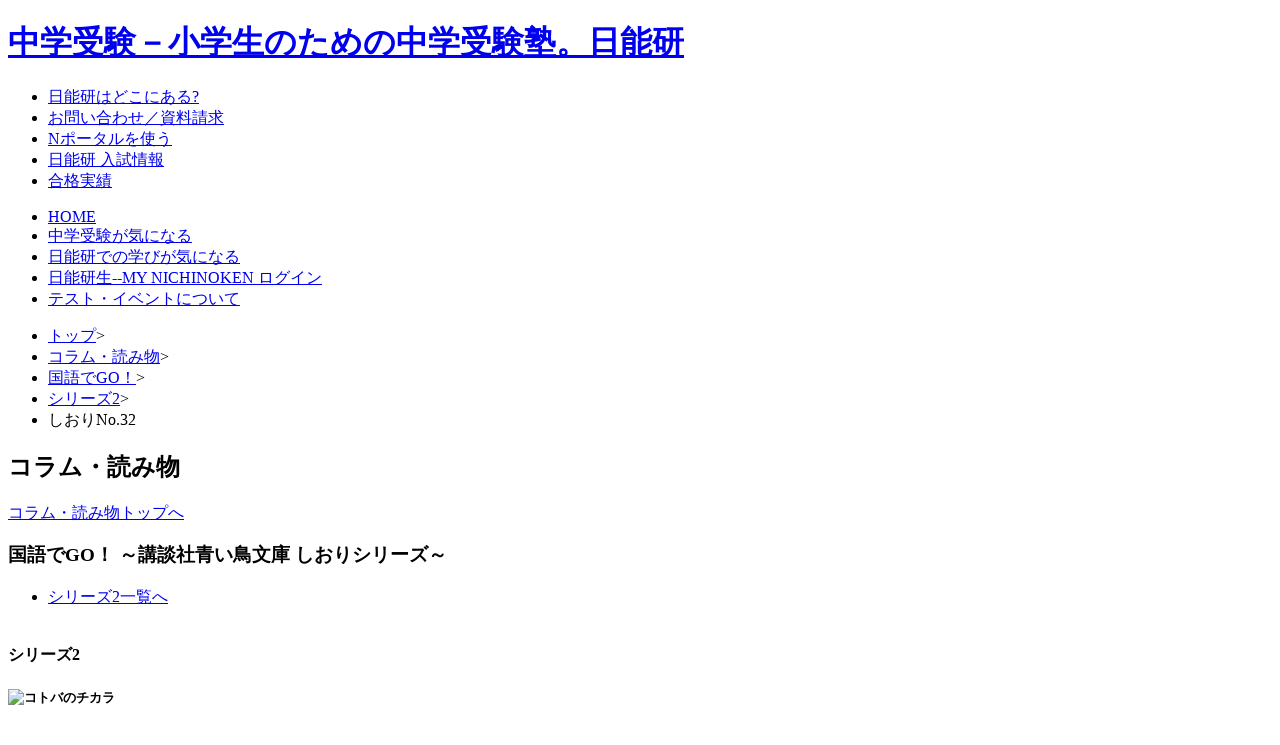

--- FILE ---
content_type: text/html
request_url: https://www.nichinoken.co.jp/column/shiori/series02/shiori_032.html
body_size: 12922
content:
<!DOCTYPE html PUBLIC "-//W3C//DTD XHTML 1.0 Transitional//EN" "http://www.w3.org/TR/xhtml1/DTD/xhtml1-transitional.dtd">
<html xmlns="http://www.w3.org/1999/xhtml" lang="ja" xml:lang="ja">
<head>
<meta http-equiv="Content-Style-Type" content="text/css" />
<meta http-equiv="Content-Script-Type" content="text/javascript" />
<meta http-equiv="Content-Type" content="text/html; charset=UTF-8" />
<meta http-equiv="X-UA-Compatible" content="IE=edge" />
<title>シリーズ2 | 国語でGO！ | コラム・読み物 | 中学受験－小学生のための中学受験塾。日能研</title>
<meta name="keywords" content="塾,学習塾,中学受験,中学入試,教育,学習,通信教育,小学生,進学塾,日能研" />
<meta name="description" content="『講談社 青い鳥文庫』にはさまれているしおりの裏面に掲載されています＜国語でGO！＞のシリーズ2 しおりNo.32をご紹介します。中学受験なら日能研。日能研は小学生のための中学受験塾として全国に展開。日能研の学び、教室情報のほか中学入試情報など豊富な情報を掲載しています。" />
<meta property="og:title" content="シリーズ2 | 国語でGO！ | 日能研" />
<meta property="og:type" content="article" />
<meta property="og:image" content="https://www.nichinoken.co.jp/images/common/og_n_logo.png" />
<meta property="og:site_name" content="中学受験－小学生のための中学受験塾。日能研" />
<meta property="og:description" content="『講談社 青い鳥文庫』にはさまれているしおりの裏面に掲載されています＜国語でGO！＞のシリーズ2 しおりNo.32をご紹介します。" />
<meta property="fb:admins" content="100003608757970" />
<link rel="shortcut icon" type="image/x-icon" href="/favicon.ico" />
<link href="../../../common/css/common.css" rel="stylesheet" type="text/css" media="screen" />
<link href="../../../css/common.css" rel="stylesheet" type="text/css" media="screen" />
<link href="../../../css/column/column_common_n.css" rel="stylesheet" type="text/css" media="screen,print" />
<link href="../../../css/column/shiori.css" rel="stylesheet" type="text/css" media="screen,print" />
<link href="../../../css/print/print_common.css" rel="stylesheet" type="text/css" media="print" />
<script type="text/javascript" src="../../../js/jquery.js"></script>
<script type="text/javascript" src="../../../js/toggle.js"></script>
<script type="text/javascript" src="../../../common/js/here.js"></script>
</head>

<body id="shiori">

<!-- facebook like button -->
<div id="fb-root"></div>
<script>(function(d, s, id) {
  var js, fjs = d.getElementsByTagName(s)[0];
  if (d.getElementById(id)) return;
  js = d.createElement(s); js.id = id;
  js.src = "//connect.facebook.net/ja_JP/sdk.js#xfbml=1&version=v2.7&appId=1385685155055045";
  fjs.parentNode.insertBefore(js, fjs);
}(document, 'script', 'facebook-jssdk'));</script>

<!-- /facebook like button -->

<!-- #cmnHd(newヘッダー) ****************************************************************** -->
<div id="cmnHd">
<div id="hdInner" class="clearfix">
	<div id="logo"><h1><a href="https://www.nichinoken.co.jp/">中学受験－小学生のための中学受験塾。日能研</a></h1></div>

<!-- ヘッダー上部タブ　-->
	<div id="sNavi">
	<ul>
		<li><a id="branch" class="png_bg" href="/branch/">日能研はどこにある?</a></li>
		<li><a id="brochure" class="png_bg" href="/request/">お問い合わせ／資料請求</a></li>
		<li><a id="portal" class="png_bg" href="/portal/" target="_blank">Nポータルを使う</a></li>
		<li><a id="schInfo" class="png_bg" href="/schoolinfo/" target="_blank">日能研 入試情報</a></li>
		<li><a id="examN" class="png_bg" href="/exam/">合格実績</a></li>
	</ul>
	</div>
<!-- ヘッダー上部タブ　-->
<!-- グローバルナビ　-->
	<ul id="gNavi" class="clearfix">
		<li><a id="home" class="png_bg" href="https://www.nichinoken.co.jp/">HOME</a></li>
		<li><a id="mind" class="png_bg" href="/opinion/">中学受験が気になる</a></li>
		<li><a id="curriculumN" class="png_bg" href="/learning/">日能研での学びが気になる</a></li>
		<li><a id="mynichi" class="png_bg" href="/mynichinoken/mynichinoken.html" target="_blank">日能研生--MY NICHINOKEN ログイン</a></li>
		<li><a id="eventN" class="png_bg" href="/event/">テスト・イベントについて</a></li>
	</ul>
<!-- グローバルナビ　-->
</div>
</div>

<!-- #cmnHd(newヘッダー) ****************************************************************** -->

<div id="wp">
<!-- #b-List(パンくず) ************************************************************** -->
<ul id="b-List">
<li><a href="/">トップ</a><span>&gt;</span></li>
<!--<li><a href="/opinion/">中学受験が気になる</a><span>&gt;</span></li>-->
<li><a href="../../">コラム・読み物</a><span>&gt;</span></li>
<li><a href="../">国語でGO！</a><span>&gt;</span></li>
<li><a href="./">シリーズ2</a><span>&gt;</span></li>
<li>しおりNo.32</li>
</ul>
<!-- /#b-List(パンくず) ************************************************************* -->


<!-- #ct(コンテンツ) **************************************************************** -->
<div id="ct" class="clearfix">

<!-- #ctL(左コンテンツ) *********************** -->
<div id="ctL">

	<!-- コラム・読み物見出し -->
	<div id="columnHead" class="png_bg">
	<h2>コラム・読み物</h2>
	<a href="../../" title="コラム・読み物トップへ">コラム・読み物トップへ</a>
	</div>
	<!-- /コラム・読み物見出し -->

	<!-- 国語でGO！見出し -->
	<div id="shioriHead">
	<h3>国語でGO！ ～講談社青い鳥文庫 しおりシリーズ～</h3>
	<ul>
	<li><a href="./">シリーズ2一覧へ</a></li>
	</ul>
	</div>
	<!-- /国語でGO！見出し -->

	<!-- 読み物ラップ ********** -->
	<div id="columnDetail">
	<div id="flameTop"><img src="../../../images/column/common/bg_columndetail_top.gif" alt="" /></div>
	
	
	<div id="flameMid">
	
	<!-- 読み物見出し -->
	<div id="detailHead">
	<h4>シリーズ2</h4>
	</div>
	<!-- /読み物見出し -->
	
	<!-- 読み物本文 -->
	<div id="detailBody" class="clearfix">
		<h5><img src="../../../images/column/shiori/tit_sub_03.gif" alt="コトバのチカラ" width="145" height="25" /></h5>
		<div class="shadeGroup shioriHorizontal">
			<p><img src="../../../images/column/shiori/series02/shiori_032.gif" alt="コトバのチカラ No.32" width="560" height="198" /></p>
		</div>
	</div>
	<!--/ 読み物本文 -->
	</div>
	
	<div id="flameBot"><img src="../../../images/column/common/bg_columndetail_bot.gif" /></div>
	</div>
	<!-- /読み物ラップ ********** -->

	<!-- ページサブナビ -->
	<ul id="p_subNavi">
		<li id="prev"><a href="shiori_031.html"><img src="../../../images/common/btn_prev.gif" alt="前へ" width="52" height="15" /></a></li>
		<li id="next"><a href="../series03/shiori_033.html"><img src="../../../images/common/btn_next.gif" alt="次へ" width="52" height="15" /></a></li>
	</ul>
	<!-- /ページサブナビ -->
	
	<div id="ctBot" class="clearfix">

<!-- social button -->
	<!-- facebook -->
	<div class="fb-like" data-href="" data-layout="button_count" data-action="like" data-size="small" data-show-faces="false" data-share="false"></div>
	<!-- /facebook -->

	<!-- twitter -->
	<div class="twitter"><a href="https://twitter.com/share" class="twitter-share-button" data-via="nichinokenjp" data-lang="ja">ツイート</a>
<script>!function(d,s,id){var js,fjs=d.getElementsByTagName(s)[0],p=/^http:/.test(d.location)?'http':'https';if(!d.getElementById(id)){js=d.createElement(s);js.id=id;js.src=p+'://platform.twitter.com/widgets.js';fjs.parentNode.insertBefore(js,fjs);}}(document, 'script', 'twitter-wjs');</script></div>
	<!-- /twitter -->

<!-- /social button -->

		<p class="page-top"><a href="#"><img src="/images/common/btn_pagetop.gif" alt="PageTop" /></a></p>

	</div>
	
</div>
<!-- /#ctL(左コンテンツ) ********************* -->


<!-- #ctR(右ナビゲーション) ****************** -->
<div id="ctR">
<!-- カテゴリ別ナビ ***** -->
<dl id="rtMenu">
	<dt><a href="/column/">コラム・読み物</a></dt>
	<dd><a href="/opinion/adarc/">日能研広告アーカイブ</a></dd>
	<dd><a href="/schoolinfo/column/">学校情報コラム（首都圏）</a></dd>
	<dd><a href="/kansai_column/">Web情報コラム（関西）</a></dd>
	<dd><a href="/drama/">親と子の栄冠ドラマ</a></dd>
	<dd><a href="https://www.nichinoken.co.jp/shikakumaru/">シカクいアタマをマルくする</a></dd>
	<dd><a href="/column/shiori/">国語でGO！</a></dd>
	<dd><a href="/column/eco_printing/" target="_blank">エコプリンティング</a></dd>
	<dd><a href="/column/book/">デジタルパンフ</a></dd>
</dl>
<!-- カテゴリ別ナビ ***** -->

<img src="/common/images/ctr_ttl.gif" alt="日能研で過ごす6年間" />
<div id="lh">
<ul id="gradeMenu">
	<li id="gr01"><a href="/class/grade01.html">小学1年生</a></li>
	<li id="gr02"><a href="/class/grade02.html">小学2年生</a></li>
	<li id="gr03"><a href="/class/grade03.html">小学3年生</a></li>
	<li id="gr04"><a href="/class/grade04.html">小学4年生</a></li>
	<li id="gr05"><a href="/class/grade05.html">小学5年生期</a></li>
	<li id="gr06a"><a href="/class/grade06_a.html">小学6年生前期</a></li>
	<li id="gr06b"><a href="/class/grade06_b.html">小学6年生後期</a></li>
</ul>
<ul id="entrance">
	<li><a href="/entrance/">通室をお考えの方へ</a></li>
</ul>
</div>

</div>
<!-- /#ctR(右ナビゲーション) ***************** -->

</div>
<!-- #ct(コンテンツ) *************************************************************** -->

</div>
<!-- #ft(フッター) ***************************************************************** -->
<div id="footer">
<div id="ftInner" class="clearfix">

	<div id="ftRight">
		<div id="ftBranchTitle"><span>日能研の教室</span></div>
		<ul id="ftBranch" class="clearfix">
			<li><a href="/branch/listsearch/hokkaido.html">北海道</a></li>
			<li><a href="/branch/listsearch/metropolitan.html">首都圏</a></li>
			<li><a href="/branch/listsearch/tokai.html">愛知・岐阜</a></li>
			<li><a href="/branch/listsearch/kansaicyugoku.html">関西・中国</a></li>
			<li class="noline"><a href="/branch/listsearch/kyushu.html">四国・九州・沖縄</a></li>
		</ul>
	</div><!-- /ftRight -->
	
	<div id="ftLeft">
		<ul id="ftLink">
			<li><a href="/company/"><img src="/common/images/ft_btn_gaiyo.gif" alt="会社概要" /></a></li>
			<li><a href="/baseinfo/employment.html"><img src="/common/images/ft_btn_saiyo.gif" alt="採用情報" /></a></li>
		</ul>
		<ul id="ftMenu" class="clearfix">
			<li><a href="/kinkyu_board/"><span class="pc">緊急連絡ボードのご案内</span></a></li>
			<li><a href="/baseinfo/privacy.html"><span class="pc">プライバシーポリシー</span></a></li>
			<li><a href="/baseinfo/aboutsite.html"><span class="pc">このサイトについて</span></a></li>
			<li><a href="/baseinfo/sitemap.html"><span class="pc">サイトマップ</span></a></li>
			<li class="menuSP"><a href="/company/index.html"><span class="pc">会社概要</span></a></li>
			<li class="menuPC"><a href="https://www.nichinoken.co.jp/">小学生のための中学受験塾。日能研トップ</a></li>
		</ul>
	</div><!-- /ftLeft -->

<div id="copyright">&copy;NICHINOKEN</div>

</div><!-- /ftInner -->
</div>

<!-- 20141211 Google Tag Manager -->
<!-- Google Tag Manager -->
<noscript><iframe src="//www.googletagmanager.com/ns.html?id=GTM-M6RB8W"
height="0" width="0" style="display:none;visibility:hidden"></iframe></noscript>
<script>(function(w,d,s,l,i){w[l]=w[l]||[];w[l].push({'gtm.start':
new Date().getTime(),event:'gtm.js'});var f=d.getElementsByTagName(s)[0],
j=d.createElement(s),dl=l!='dataLayer'?'&l='+l:'';j.async=true;j.src=
'//www.googletagmanager.com/gtm.js?id='+i+dl;f.parentNode.insertBefore(j,f);
})(window,document,'script','dataLayer','GTM-M6RB8W');</script>
<!-- End Google Tag Manager -->
<!-- YTM -->
<script type="text/javascript">
  (function () {
    var tagjs = document.createElement("script");
    var s = document.getElementsByTagName("script")[0];
    tagjs.async = true;
    tagjs.src = "//s.yjtag.jp/tag.js#site=ugV2kln";
    s.parentNode.insertBefore(tagjs, s);
  }());
</script>
<noscript>
  <iframe src="//b.yjtag.jp/iframe?c=ugV2kln" width="1" height="1" frameborder="0" scrolling="no" marginheight="0" marginwidth="0"></iframe>
</noscript>
<!-- End YTM -->
<!-- /20141211 Google Tag Manager -->

<!-- /#ft(フッター) **************************************************************** -->

</body>
</html>
